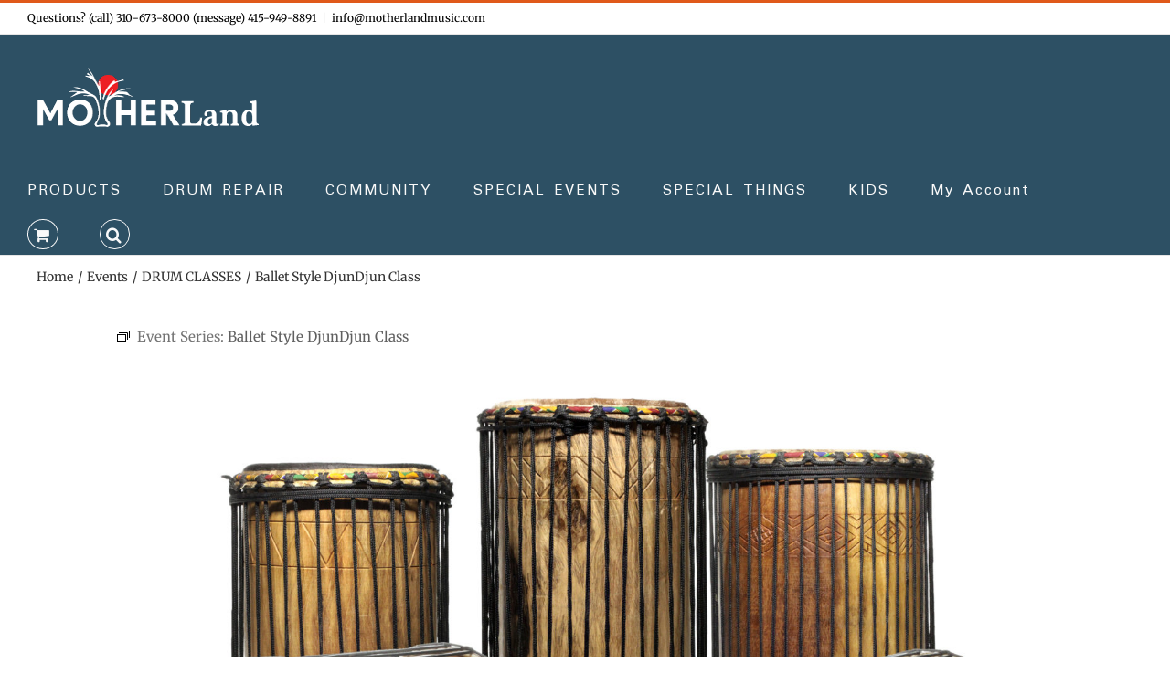

--- FILE ---
content_type: text/html; charset=utf-8
request_url: https://www.google.com/recaptcha/api2/anchor?ar=1&k=6LcogIgUAAAAAPPE2ehL6--m2Clvd3XrGewSX5US&co=aHR0cHM6Ly9tb3RoZXJsYW5kbXVzaWMuY29tOjQ0Mw..&hl=en&v=TkacYOdEJbdB_JjX802TMer9&size=invisible&anchor-ms=20000&execute-ms=15000&cb=utew7rl7ynfb
body_size: 45839
content:
<!DOCTYPE HTML><html dir="ltr" lang="en"><head><meta http-equiv="Content-Type" content="text/html; charset=UTF-8">
<meta http-equiv="X-UA-Compatible" content="IE=edge">
<title>reCAPTCHA</title>
<style type="text/css">
/* cyrillic-ext */
@font-face {
  font-family: 'Roboto';
  font-style: normal;
  font-weight: 400;
  src: url(//fonts.gstatic.com/s/roboto/v18/KFOmCnqEu92Fr1Mu72xKKTU1Kvnz.woff2) format('woff2');
  unicode-range: U+0460-052F, U+1C80-1C8A, U+20B4, U+2DE0-2DFF, U+A640-A69F, U+FE2E-FE2F;
}
/* cyrillic */
@font-face {
  font-family: 'Roboto';
  font-style: normal;
  font-weight: 400;
  src: url(//fonts.gstatic.com/s/roboto/v18/KFOmCnqEu92Fr1Mu5mxKKTU1Kvnz.woff2) format('woff2');
  unicode-range: U+0301, U+0400-045F, U+0490-0491, U+04B0-04B1, U+2116;
}
/* greek-ext */
@font-face {
  font-family: 'Roboto';
  font-style: normal;
  font-weight: 400;
  src: url(//fonts.gstatic.com/s/roboto/v18/KFOmCnqEu92Fr1Mu7mxKKTU1Kvnz.woff2) format('woff2');
  unicode-range: U+1F00-1FFF;
}
/* greek */
@font-face {
  font-family: 'Roboto';
  font-style: normal;
  font-weight: 400;
  src: url(//fonts.gstatic.com/s/roboto/v18/KFOmCnqEu92Fr1Mu4WxKKTU1Kvnz.woff2) format('woff2');
  unicode-range: U+0370-0377, U+037A-037F, U+0384-038A, U+038C, U+038E-03A1, U+03A3-03FF;
}
/* vietnamese */
@font-face {
  font-family: 'Roboto';
  font-style: normal;
  font-weight: 400;
  src: url(//fonts.gstatic.com/s/roboto/v18/KFOmCnqEu92Fr1Mu7WxKKTU1Kvnz.woff2) format('woff2');
  unicode-range: U+0102-0103, U+0110-0111, U+0128-0129, U+0168-0169, U+01A0-01A1, U+01AF-01B0, U+0300-0301, U+0303-0304, U+0308-0309, U+0323, U+0329, U+1EA0-1EF9, U+20AB;
}
/* latin-ext */
@font-face {
  font-family: 'Roboto';
  font-style: normal;
  font-weight: 400;
  src: url(//fonts.gstatic.com/s/roboto/v18/KFOmCnqEu92Fr1Mu7GxKKTU1Kvnz.woff2) format('woff2');
  unicode-range: U+0100-02BA, U+02BD-02C5, U+02C7-02CC, U+02CE-02D7, U+02DD-02FF, U+0304, U+0308, U+0329, U+1D00-1DBF, U+1E00-1E9F, U+1EF2-1EFF, U+2020, U+20A0-20AB, U+20AD-20C0, U+2113, U+2C60-2C7F, U+A720-A7FF;
}
/* latin */
@font-face {
  font-family: 'Roboto';
  font-style: normal;
  font-weight: 400;
  src: url(//fonts.gstatic.com/s/roboto/v18/KFOmCnqEu92Fr1Mu4mxKKTU1Kg.woff2) format('woff2');
  unicode-range: U+0000-00FF, U+0131, U+0152-0153, U+02BB-02BC, U+02C6, U+02DA, U+02DC, U+0304, U+0308, U+0329, U+2000-206F, U+20AC, U+2122, U+2191, U+2193, U+2212, U+2215, U+FEFF, U+FFFD;
}
/* cyrillic-ext */
@font-face {
  font-family: 'Roboto';
  font-style: normal;
  font-weight: 500;
  src: url(//fonts.gstatic.com/s/roboto/v18/KFOlCnqEu92Fr1MmEU9fCRc4AMP6lbBP.woff2) format('woff2');
  unicode-range: U+0460-052F, U+1C80-1C8A, U+20B4, U+2DE0-2DFF, U+A640-A69F, U+FE2E-FE2F;
}
/* cyrillic */
@font-face {
  font-family: 'Roboto';
  font-style: normal;
  font-weight: 500;
  src: url(//fonts.gstatic.com/s/roboto/v18/KFOlCnqEu92Fr1MmEU9fABc4AMP6lbBP.woff2) format('woff2');
  unicode-range: U+0301, U+0400-045F, U+0490-0491, U+04B0-04B1, U+2116;
}
/* greek-ext */
@font-face {
  font-family: 'Roboto';
  font-style: normal;
  font-weight: 500;
  src: url(//fonts.gstatic.com/s/roboto/v18/KFOlCnqEu92Fr1MmEU9fCBc4AMP6lbBP.woff2) format('woff2');
  unicode-range: U+1F00-1FFF;
}
/* greek */
@font-face {
  font-family: 'Roboto';
  font-style: normal;
  font-weight: 500;
  src: url(//fonts.gstatic.com/s/roboto/v18/KFOlCnqEu92Fr1MmEU9fBxc4AMP6lbBP.woff2) format('woff2');
  unicode-range: U+0370-0377, U+037A-037F, U+0384-038A, U+038C, U+038E-03A1, U+03A3-03FF;
}
/* vietnamese */
@font-face {
  font-family: 'Roboto';
  font-style: normal;
  font-weight: 500;
  src: url(//fonts.gstatic.com/s/roboto/v18/KFOlCnqEu92Fr1MmEU9fCxc4AMP6lbBP.woff2) format('woff2');
  unicode-range: U+0102-0103, U+0110-0111, U+0128-0129, U+0168-0169, U+01A0-01A1, U+01AF-01B0, U+0300-0301, U+0303-0304, U+0308-0309, U+0323, U+0329, U+1EA0-1EF9, U+20AB;
}
/* latin-ext */
@font-face {
  font-family: 'Roboto';
  font-style: normal;
  font-weight: 500;
  src: url(//fonts.gstatic.com/s/roboto/v18/KFOlCnqEu92Fr1MmEU9fChc4AMP6lbBP.woff2) format('woff2');
  unicode-range: U+0100-02BA, U+02BD-02C5, U+02C7-02CC, U+02CE-02D7, U+02DD-02FF, U+0304, U+0308, U+0329, U+1D00-1DBF, U+1E00-1E9F, U+1EF2-1EFF, U+2020, U+20A0-20AB, U+20AD-20C0, U+2113, U+2C60-2C7F, U+A720-A7FF;
}
/* latin */
@font-face {
  font-family: 'Roboto';
  font-style: normal;
  font-weight: 500;
  src: url(//fonts.gstatic.com/s/roboto/v18/KFOlCnqEu92Fr1MmEU9fBBc4AMP6lQ.woff2) format('woff2');
  unicode-range: U+0000-00FF, U+0131, U+0152-0153, U+02BB-02BC, U+02C6, U+02DA, U+02DC, U+0304, U+0308, U+0329, U+2000-206F, U+20AC, U+2122, U+2191, U+2193, U+2212, U+2215, U+FEFF, U+FFFD;
}
/* cyrillic-ext */
@font-face {
  font-family: 'Roboto';
  font-style: normal;
  font-weight: 900;
  src: url(//fonts.gstatic.com/s/roboto/v18/KFOlCnqEu92Fr1MmYUtfCRc4AMP6lbBP.woff2) format('woff2');
  unicode-range: U+0460-052F, U+1C80-1C8A, U+20B4, U+2DE0-2DFF, U+A640-A69F, U+FE2E-FE2F;
}
/* cyrillic */
@font-face {
  font-family: 'Roboto';
  font-style: normal;
  font-weight: 900;
  src: url(//fonts.gstatic.com/s/roboto/v18/KFOlCnqEu92Fr1MmYUtfABc4AMP6lbBP.woff2) format('woff2');
  unicode-range: U+0301, U+0400-045F, U+0490-0491, U+04B0-04B1, U+2116;
}
/* greek-ext */
@font-face {
  font-family: 'Roboto';
  font-style: normal;
  font-weight: 900;
  src: url(//fonts.gstatic.com/s/roboto/v18/KFOlCnqEu92Fr1MmYUtfCBc4AMP6lbBP.woff2) format('woff2');
  unicode-range: U+1F00-1FFF;
}
/* greek */
@font-face {
  font-family: 'Roboto';
  font-style: normal;
  font-weight: 900;
  src: url(//fonts.gstatic.com/s/roboto/v18/KFOlCnqEu92Fr1MmYUtfBxc4AMP6lbBP.woff2) format('woff2');
  unicode-range: U+0370-0377, U+037A-037F, U+0384-038A, U+038C, U+038E-03A1, U+03A3-03FF;
}
/* vietnamese */
@font-face {
  font-family: 'Roboto';
  font-style: normal;
  font-weight: 900;
  src: url(//fonts.gstatic.com/s/roboto/v18/KFOlCnqEu92Fr1MmYUtfCxc4AMP6lbBP.woff2) format('woff2');
  unicode-range: U+0102-0103, U+0110-0111, U+0128-0129, U+0168-0169, U+01A0-01A1, U+01AF-01B0, U+0300-0301, U+0303-0304, U+0308-0309, U+0323, U+0329, U+1EA0-1EF9, U+20AB;
}
/* latin-ext */
@font-face {
  font-family: 'Roboto';
  font-style: normal;
  font-weight: 900;
  src: url(//fonts.gstatic.com/s/roboto/v18/KFOlCnqEu92Fr1MmYUtfChc4AMP6lbBP.woff2) format('woff2');
  unicode-range: U+0100-02BA, U+02BD-02C5, U+02C7-02CC, U+02CE-02D7, U+02DD-02FF, U+0304, U+0308, U+0329, U+1D00-1DBF, U+1E00-1E9F, U+1EF2-1EFF, U+2020, U+20A0-20AB, U+20AD-20C0, U+2113, U+2C60-2C7F, U+A720-A7FF;
}
/* latin */
@font-face {
  font-family: 'Roboto';
  font-style: normal;
  font-weight: 900;
  src: url(//fonts.gstatic.com/s/roboto/v18/KFOlCnqEu92Fr1MmYUtfBBc4AMP6lQ.woff2) format('woff2');
  unicode-range: U+0000-00FF, U+0131, U+0152-0153, U+02BB-02BC, U+02C6, U+02DA, U+02DC, U+0304, U+0308, U+0329, U+2000-206F, U+20AC, U+2122, U+2191, U+2193, U+2212, U+2215, U+FEFF, U+FFFD;
}

</style>
<link rel="stylesheet" type="text/css" href="https://www.gstatic.com/recaptcha/releases/TkacYOdEJbdB_JjX802TMer9/styles__ltr.css">
<script nonce="I5bdnzviw8DZB40CX1Jb8w" type="text/javascript">window['__recaptcha_api'] = 'https://www.google.com/recaptcha/api2/';</script>
<script type="text/javascript" src="https://www.gstatic.com/recaptcha/releases/TkacYOdEJbdB_JjX802TMer9/recaptcha__en.js" nonce="I5bdnzviw8DZB40CX1Jb8w">
      
    </script></head>
<body><div id="rc-anchor-alert" class="rc-anchor-alert"></div>
<input type="hidden" id="recaptcha-token" value="[base64]">
<script type="text/javascript" nonce="I5bdnzviw8DZB40CX1Jb8w">
      recaptcha.anchor.Main.init("[\x22ainput\x22,[\x22bgdata\x22,\x22\x22,\[base64]/[base64]/[base64]/[base64]/ODU6NzksKFIuUF89RixSKSksUi51KSksUi5TKS5wdXNoKFtQZyx0LFg/[base64]/[base64]/[base64]/[base64]/bmV3IE5bd10oUFswXSk6Vz09Mj9uZXcgTlt3XShQWzBdLFBbMV0pOlc9PTM/bmV3IE5bd10oUFswXSxQWzFdLFBbMl0pOlc9PTQ/[base64]/[base64]/[base64]/[base64]/[base64]/[base64]\\u003d\\u003d\x22,\[base64]\\u003d\\u003d\x22,\x22woxew5haw5RGw7LDsMK4fMKUcMKewrdHfi1eS8O2cnIowqMIDlAJwqM9wrJkbwcABTl7wqXDth3DgWjDq8O8wqIgw4nCvjTDmsOtQFHDpU5xwobCvjVoWy3DiwNjw7jDtmQGwpfCtcOIw7HDow/ChCLCm3R9TAQ4w7DCgSYTwr/Cj8O/[base64]/[base64]/[base64]/[base64]/Cp8O5wq4FOsK5cynCnsKlwpnDuXhFL8KAIifDvGbCtcOPHHsww6BqDcO7wrPCvGN7K3B1wp3CmDHDj8KHw6/CkyfCkcO7ACvDpHIcw6tUw4LCr1DDpsO7wrjCmMKcU0I5A8OuUG0+w67DtcO9aysTw7wZwrnCs8Kfa1Q1G8OGwrMBOsKPGicxw4zDt8OvwoBjQsOjfcKRwoYdw60NXMOWw5s/w7vCmMOiFEXCisK9w4pewo5/w4fCnMKuNF99J8ONDcKTOWvDqz/Dl8KkwqQgwp97wpLCsnA6YEbClcK0wqrDt8KEw7vCoQIiBEg4w4s3w6LChENvA0DClWfDs8O4w77Djj7Cr8OXUEvCusKYaCrDocO4w48qVsO1wqHCt2XDh8OTCsKTdMOzwpPDp1jCkMKha8O7w57DvSV1w4h5XMOUwo/Dr3I8woc6wrjCth7DmBQ8w7bCvkHDpywnPMKMZzbCiXtFC8KxCyo2I8K4OsK1ZCzCvyPDp8OTe3JawqZ4w6EyF8KQw4LChsKmEVzCoMObw44ywq8VwrxTcy/CgcOFwo0iwr/DjAvChQTDrsOrJsKXCxVUaQRlw7TDkTkZw7jDmMKUwq/DuDxlB2rCgMKpXMKDwpBvc1wrdcOnKsOTCA1wUk/[base64]/w6XDpcKPSsKow6HCrMORZsOJa8K1J8OfwrwIWsOlasKULcOVMyXCikDCuV7CiMKHFjHCnsKTQwDDncOLHMKRV8K2GsOmwrTDozXDpsOOwqwaCsO/RcO5F2ImIMOkwpvCkMKQw6cFwqHDszvDnMOpbi7DucKYYFNuwqbCncKIwqg8wpnCgzzCrMONw7lKwrXDrsK4LcKzwog/dGIACjfDpsKLGMKGwrjCkivCnsKkw7HDoMKbwojDmnYiAgPDj1TCoHFbAk5ew7EdTsKwSmdUw7LDvifDrV/ChMKlJMKjwqMyfcOwwovDukTDlDVEw5TCocK9KF0zw4/DsXtrIcKZUnbDgsOJOsOAwpk0w5MJwoYBw4fDlznCpcKdw4s9w7bCocK+w5VyUTfCgyrCgcOPw5lHw5XCgWTCl8O5w5bCuT51V8KRwoZbwq8Tw7xIUFPCv1dtfX/ClsOZwqDCqkUWwrxGw7olwq3CmMObd8KWIFPDoMOzw5TDv8OoOcKMR17DkTRgQ8KyC1ZEw4XDsHDDgsOZwpxGAxoKw6Qnw7bCmMO4wp/DkcKLw6otfcOtw5dmw5TCt8OOAsO7wrc7ZgnCsRLCncOPwprDjRdQwppJX8OiwqvDqsKCf8O6w6Bcw6PCjHMENSIrAF4IEHLCkMOtwphef0PDucOmEA7Ctn9gwpfDqsK4wpHDo8K8TjRsBCRQCX09RnTDnMOwDgQjwovDtzbDmMOPP0V/w40nwpt5wpvCh8Kzw7VySWF6IsOyZi0bw7MLUcKWCCHCmsORw7lbwr7DkMOPZcKWwqbCgXTCgFlJwpLDhsObw63DvnLDu8OZwqfCj8O2JcKdMsKaQcKPwrPDlsO/JMKlw5zCrcOrwrl6bwnDrFXDnk9Dw49BNMOnwphlNcOiw6EBfsK5M8OCwokqw49KY1jCusKaShDDtijCgjLCoMKeF8Owwps/worDgR9qPQ4qw5MZwoYudsKyX0nDrTppemzDksKWwoVnbsKWaMK4wrskTsO5wqxvFX9Bwp/[base64]/[base64]/DksKaw6Erw47DlXvDqMOMIBUiZDQRw6c+eMK/w6jDuho4w7LChw4MZBPDpMO/wq7CgMOawoYowoPDqwVyw5vCgsOsFMKnwoApwrjDrhzDpMOUGg5tFMKlwqITbk8Vw44kHXAEHMOCH8O0w7nDs8OECVYfADM7AsK2w5lmwoB9OnHCswAqw4vDnXEKw7g7w7DCgwYwJXnCisO8w79APcOYwovDjDLDqMO+wrPDhMOTbcO/wqvChloywqBqc8K0w6jDp8OxGVkkw6zDh1/Cv8OVATXDvMO2wrbDlMOswoLDrzvClMK2w6rCg0AAIA4iUT4rKsOyJ1UwRAc7AADCuHfDrnlzw5XDo1U0IsOew7kGwrLCjznDmkvDicKTwq8hBXs2DsO0ExrDhMOxJADDgcO5w6lSwpYIEcO3w7JIA8OqLAoiX8OUwrXDmTIiw5vChRTCp0/Ct3HDpMOJwpFmw7LCnyvDpCRow4AOwqDDhMOMwocPdlTDuMKYWyZ1QVFjwqpyEXDCocO+fsKfBn1kw519wqIoYMOKU8OVw6HCkMOfw63Ds30pe8KiMUDCtlxPOTMPwqhOYWJVSMKSEDp3YWUTdV1DFRwtMcKoBwdGw7DCvA/[base64]/CrcKQwocfwoPCosK3w51tEA9HwqzCocOlw4vDucKBwro7QMKIw4vDl8KFTMO3C8OmDRdzOcOAw5PCgh1dwr3CuEFuw4Vmw6/CsGQRbcOaNMKIUcKUQcOZw55YAsO2GHLDqsOMDMOgw5E5fB7DjcKgw4HCvyzDv0BXRDFpRHcEwrPCvFnCqAjCqcO1a0DCsw/[base64]/[base64]/[base64]/[base64]/DtwzCtlrCiRnDssKKwqFTOsOhPMKQw6Rswr7DnRPDpMK8woXDrcOcNcKaUsOCHDA0wqfChRTChDfDp1llw6d/w6zDjMO/[base64]/[base64]/CvyFvKwNofzwqwoDChMORwq/[base64]/DkwUtwpnDkMO9eMKeH8KCw5vDp8K7w4NeBcO1LMKFPlDDtBvDimluEGHCjMOZwoQqUzJ5w7vDiEc3WwjCh1cRG8KedHgDw5XCpj/Cm2R6w7lmwqoNBS/[base64]/CphgEwrnCq8OVw44AwrI2DH3DtcKVLsOjwrgHKsKBw69uQxfCuMOvR8Ora8OHXTHDgHbCujrCskfCkMKDWcK6McOnH1TDnj/[base64]/[base64]/Dux3CrCcMw6NywpjDjsKswogzTsKEw4Auw7BHLzsKw49ZB30Fw7DDkQHDgsOfB8OYGcOMOG00RDhawo7DlMOLwot9DcOUwqZiw6ktw6DDv8OqEgYyC17CocOtw6fCo3rDpsORSMK7KMOFXB3CtMKXP8O0AMKZaVrDkB4hWQPCnsOAb8O+w4jDpsKQdcKWwpQOw7c+wp/[base64]/aMOqA8OkFMOKHcORwqzCvENLwrR8ccKVenYBJcKWwoPDlDTCvAZLw43CpVPCtMKGw5zDqg/CuMOZwoHDqcOrX8OcCh/Cs8OGN8OvChxSBUlbWD7CuUhrw4HCuXDDgmnCr8OvFcOwbkofdnvDkMKQwot/Cz3Cj8ONwqPDhMKFwp4CMcOxwrdNUcK8HsKCRcKlw6TDpsOtHSvCoWBwC3REwp96bsKQUQx3QsO6wr7CtcORwrJRMMOzw4nDqiZ6wp3DnsOkwrnDlMKtwpIpw5nDk0TCsBvDoMK/w7XCuMO2wo3DsMKKwqTCtcOCXHgxR8KUw7tHwrI/dGrCj2TCn8Kxwr/DvcOjFcK0wqbChcOfJUwgTQ0jc8K/[base64]/DhEcRPsKJOcK4IcKmCnLDkE1Lw6vCjcOSFm7Ch082OsOFJcKZwq0zSn7DoiNXwqjCnxp4woLDlB4lDsKnRsO4QyHClcOvw7vCtATDgS4ZP8OjwoDDusOjSWvCgsOPJMKCw7V/XAHDrmUcwpPDilUIwpFLwpFrw7zClcOiwrTDrlI6worDnR0lI8KRGiEyX8OVJ2U4wolBw6llKTXCjXHCs8OCw6dBw7nDrsObw69iw49qwq9Bw7/CtsKLdsKmBh1fFizCjsK6wqorwq/Cj8K4wqgnSTpKU3gDw4ZJCcOfw7ErUMKrailRwoXCtsOiw53DkUFhwoM8wp/CjjLDizZ6NsKOw6bDj8K6wp5aHCDDsgPDsMKVw4dswokdw4Urwp0wwrc9ZQLCmRdaPBcDNcKKblDDvsOKPWDCj2wXOFsow6JcwpHCsQUHw68CGxDDqDJNwrfCnjN4w7jCihLDuzRbJsOhw6jCoUg1wp/DnElvw69CA8KxQ8KOR8K6KsOdJcKJADhCw6F5w47DtSsfDwZHwrLCmsKnFg4Hw63Dk2EFwrpow4LCgXPCtiPCrh/[base64]/[base64]/wqvDgcOuS207HhzDh8Obw6XDkWDCtcKdDsKLMUfDkMKHDArClBJJfw1GRcKqwrXDrsOywoPDuGlBNsKTGQ3Cp0kyw5ZIw7/Cr8ONKANhZ8KNYMOpKg7Dow7CvsOufksvVV8fw5fDjHjDqWnCiRHDu8OlHcKSC8Kcwo/CrsO3DX0ywp3CicOXDC10w5bDk8Ovwo/DhcOVZMKifl1Yw7wAwrI4worDkcOewowTAXXCtMKQw5F7ZjEvwrImKsKrUAnCim9mUWoqw6RmWMOuGcKQw6sow4hRDsKvRyB1wqt3wrHDlsK9QE8iw5fClMKQwrfDv8OXNUTDmW0ww5DDsBoBacOmMlIAd0LDjhfCrwBpw4svMlhuwod8SsOMCTxqw4TCoRfDuMK/w4VrwovDqMO+wr/CsDxGLsKwwobCnsKrYcK/RQnCjQ3DoUHDucOAbcKXw6QCwrPDjREMwpdgwqXCtG4qw53Dq2XDjMO5wo/[base64]/CilPDrW7DqSghLyAhYcKnNsK0w4cRITXCiMKww4jCgMKUCkjDpCrCjcOyPMO5JwDCq8KJw68tw4cVwoXDm0IJwprCjgPDrMOxwq5OXkQnw6QAw6HDlMODZ2XDkx3Cl8KZV8OuaXZswoXDthLCuwwkBcKnw7xKV8OaZVJjw50rf8OjZMK/UMOxMGZgwq8Twq3DhMOYwrvDssOjwqxOwrjDrMKQRcOsZ8OLGHjCvGDCkz3ClW8rwoXDj8OSw60awrbCp8KhEsOlwoBLw6/DjcKJw4jDmMKHwrrDpHXCkDbDr3pFKsK/IcOUb1VewoNUwppHwozDpcKeKlrDsEtCGsKVSjvDokM+CMOtw5rCs8OvwrbDj8O/AULDtMKdw6Mtw6bDqnTCthoMwrvDrFE7woTCocOkHsKxwr7DjsKAJTQiw4DDnXFiL8O4wqBRWsOUw7c2Y11JO8OzCsK6a3rDmgguw5pnw4HDuMKkw7ICRcOYw5zCjsODwpnDpHDDvUB/wpvCiMKcwp7DhsOCQsKmwo0jCmpOdcKAw47CsiQ3OD3Cj8OBb0BvwpXDqzZgwqRRScKgbMK0ZsOHEREHNsO6w7fCsFQYwq05GMKawpE7WWvClsOwwqbCrsOBYsOAcgzDgShVwrY7w4l+JhPChcKmIsOGw5kgZcOmcmjCqMO/wqDCljUkw7pUcMK8wpx8Q8KdQVFfw50GwpzCrcOYwpM+wrkzw4soW3TCu8OKwqXCt8O3wowDCMOnw7TDvFMpwq3DlMODwoDDvlQ/JcKCw4kMIxl9EsOAw6fDssKDwrYEamhvwo85wpbCgA/CrzRSW8Kww4bClQnCmsKVSMO4ScOtwpNqwp5PGTMuw6TCmmfClMOdMMOJw41fw4RVOcOIwrhywpjDvjpCHDMgYDllw6N/QMKww6k6wqzDi8Kpw7MXw4DCoXzCscKMwp3DhxTDmTYbw5dzMXfDjX5Ew7XDik7CgB3ClMO8wofCisONF8OHwqpLwpxvVVVDH3hUw6xvw5vDuGHClsO/wqTCtsKbwqDDtsKXKAt+FmEqEVckG3vDhsOSwowTw5sIOMKxY8OZw5HCjMO/HsOdwoDCgWwsIsOLDyvCrX05w7LDvT7CnV8fdMKtw5Ugw7nCjU1DEULDqsKGw6pGPsKcw5DCosOFVsOQw6cOYyjCm3DDqyQ2w4TCgFNvT8KjBSPCqyt8wqNbTcK9JMO2EsKPXkIjwpotwpFfw4Yhw7xBw4PDlCkjWysjJMK5wq1/HsKmw4PDksOYN8Oew7/[base64]/DtXbCqjJocsONB8OewonDisO1wrVIwrtDfEZZNsOew4wYFMOlXQrChMKgQ3XDmC46RE12EH/[base64]/CjcO7w4bDhsKqw4YIacKyScK3w7XCrgvCqMOqwrRnGSM1XgzCnMKYSkgJL8KFeGjCiMOFwr7CqAI1w4rCnGjClHvDhxFlfsOTwrDCnm0qwpLCtxAfw4HCrGDChcOXBk0Twr/[base64]/Dp13CpwJDLUPCq8KCG8OgREfDtl7DmzIpw6zCn29mMMKVw4NjVW7Dm8O1wobDlcOFw6DCrMOvSsOeFcK2aMOmcMOuw6padcK0WDEFwrrDkXTDr8KfdMOVw6wzf8O1XcK6w7hxw5sBwq/Cr8K/WybDgxjCnw0IwrHCtw/CsMOnWMKYwrYTM8OoByxFw445UsO5IBAzQkF6wpPCsMKZw6fDmyIRWsKewrNWPlbDkREQWsKee8K4wo5NwpFRwrJJwpbDn8K9MsObacK+woDDo0/DtlAawrHDu8KYAcONFcKle8O4EsOvMsKfGcO/ZyUBBMOvClhzDGxsw7BCL8KGw4/CscORw4HCrhHDtW/DtsOlR8KuW1lSwokQNTpaO8Kow4xSBsOtw7fCrsKmEncmV8KywpbCp1BXwqDChxvClygiw41yFyFtw5DDu3RKRknCmwlHw47CgyvCi3Mtw7NrFcOMwpnDph7DicKww7wGwq/[base64]/ChRjDomEpwpcQwrF/wrVsw4PDrsObw7rDvcKdSAbDhQ4AUyJ/NBILwrobwolrwrkEw45YKjDCu1rCscKzwotNw6NSwpTChmI8wpXCsAnDmsOJw6bCnArDtzbCp8OAGGFiLcOMw7d2wrXCusKjwqcwwrZIwpEvQ8OnwojDvsKOMVTCjsOswpUfwp/DinQsw7fDkcKmCFg+QlfCmGBWcMOCCFLDgsKSw7/ChzPCgcKLw73Dk8Ovw4EhZsKMNMKTJ8Ojw7nDsVpRw4dBwrnCsDoOFsOcNMKBJz3CrwUSOcKCwpTDhcO7Dw4VI17DtXjCo3vCtEE5MMOcHMO6QHHChXrDp3zDoHzDkcOPZsOfwqjCu8Oywqp1YSPDkcODUcOmwqvCu8K8NMO4FhtbPl/CrMOKEMO1J2sPw69hw5/[base64]/[base64]/TTHCpkXCoMKzw5o1S8K4w6/DmXLCu8K/[base64]/CkHhqw6DCklJ7wr/Dmx0Kwpd5C2/CgFTClcOHwqnCjcKwwrRbw7/CusKYTXnDt8KTXMKVwr9XwpMTw6nCvxtZwr4hwobDlRRKwqrDmMOXwrljZhvDrTotwozClQPDsSbCssO3PMKHa8K7wr/[base64]/CrsO9Rw3DmsOPdg96EcKUQcOwwrvDnQbDnsKtw6vDm8Oxwo3CqV9rLzMCwqxmWGnDpcOHw6oIw4gnw7IJwrbDq8K+dwoLw5tZw6jCgWfDgsOmEMOnOsO7wqHDnsKhblowwoIfQnsOA8KKw7vCjwvDk8KcwokLf8KQIw0Rw5fDvnjDhD/Cu2XCkcO3wotsV8K7wqXCtcKybcOWwqZfw7HCrEXDkMOdX8Klwr0rwp17dUYpwpzCicO9HhEcwrNPw6PDuidLw7J5DXsvwq07w5fDksKBMRkMbTbDm8O/wqBHWsKkwqzDrcOURsOgJsOtJsOrNBbCu8Oowo3DicO9dA9RcQzDjkhQw5DCoCLDr8KkA8OSLsOwDWJVI8Kbwp7DisO+w4xTLsOHZMKGesOiJsKUwo9YwoYWw7fDlUdPwqrCk3Vdw67DtRMww5/CkXZjKSZCP8KOwqIbNsKyD8ORRMOgHsOgTGcEwopELk7DmMOnwqjCkmbClQxNw6UEPcKkBcOPw7PDnlVpZcOOw6jCtDdJw7XCqcOww6Vmw4fCkMOCOxXCssKWYjkywqnCn8K7w4piw4gKw67ClV1zw5nCg1Y8w6/DoMOpEcK4w50bZsKHw6pVw6J1woTDi8OSw60xEcO1w5XDg8Kxw4RWw6HCo8Ozw5LDv0/CvgURLTrDjWpYewtMKsOTf8Obw5Qwwpx/[base64]/[base64]/CgsKdXCrCgMK9Y8OaA8OCwqvCiifClg1DZivCo0sFw4zCrCRSZcKoEMKodX7DokLCjG4iS8OiQ8OTwpPCnlYcw5vCqcOlw6x/OV/DljkzLSDDsDwCwqDDhmnCnmLCugNUwqYKw7PCtl9IZ1EzdsKrJGQGQcONwrMtwpM+w483wrwEUxrDhEFpJcOeecKqw57Cs8KMw6TCkFAwc8OLw7gkfMOfC0ode1c2wqs1wrhawr/[base64]/CkB99AcKnCQjDhWzCt8OFUjB3wqprRjvCqV9VwqHCvADChEFGw5V6w7jDt3IWCcO8f8Otwosqw5gZwo0ywpPCj8KOwq/CuxvDssOqZivDncOLGMKJORDDqTMXw4hcJcOfwr3ChsOTw7c4wqFWwr5KcDTDjTvCryMlwpLDiMOPZMK/PkkLw40Twr3ChcOrwrfDm8KOwr/DgsKSw4Upw5NnEXYvwoAgeMKXw7HDtA84AT0VMcOmwq3DnsKZEXXDrWXDiiduPMKtw5fDkMKKwr/CpkY6wqjCg8ODecObwo8EFAnCtMK7STlEwq7CtA/Cu2UKwrNlG2hAS2fChT3CtMKkICXDjcKIwpMgP8OGw6TDucORw4fDhMKZwobCjUrCswLDuMOAUHHCq8OJfBLDvcOzw6TDtD7DjMOQLn7Ch8K/RsKywrLCojPCkQh5w70uLUDCuMKYC8KGTsKsesO/[base64]/[base64]/CisO9aU/Co8KeSsK8X1PDthkwb8Kaw5/[base64]/CssODOSpsRhTCusOTw7nDkcO4wpbChcODwp59eG3DvMOZVsO1w4PCjHNjXMKrw6ZkA1/Cp8O0wrbDhyDCosKpMzbDsAfCqmhyRsOLB17DscOaw64RwqLDoWoCIVZgBcOBwpU/V8KMw41DC3vDpMK8dW3DiMODw5FIw5XDmMO3w4JSZAovw6jCvT5pw4hvQD0Sw6rDg8Kgw4fDgMKswqACwrzCmxkcwr3Cl8KpF8OvwqdBacOYMzrCpGHCpcKfw6PCpCdQZMOzw7kLE2oZLUjCtMO/YHTDsMKswp4Kw6ESdXnDlTo0wr/Dq8KPw7PCssKkw79gW3klM0MmYgfCuMOvX119w5fDgCLChGUYwpYQwrkfwrDDvsOrwoEQw4rCg8KbwoDDqxXCjRfDqioLwodROinCnsOzw5PCsMK5w47ChsK7XcK4dMOUw4fCkhvCnMKdwpsTwr/DnWoOw7/DhMKmQDAEwpnDuTfDtQfDhMOOwrHCkT03wrFew6XCmcKMFsOJNsOzYCNODwoKL8K/wpIQwqgaZU1pd8OHI2MgGRzDvxtTT8OOAB4kIMKGF2jDm17DmWd/w6pHw5PCq8ONwq1CwrXDoRBJMB1fw4zCm8OOwrPCjnvDpRnCjcOgwolNw4jCsCJtw7vCpCPDq8O5w4TDm0BfwoInw6Qkw67Dsg/Cr2PCiHDDgsKyBg3DgsKgwoXDtHspwqsgOsKMwp1RJ8K/d8OQw6PCmMKyKzLDscK+w5tNw5Nnw5rCiA5OfGHDh8Olw7TCn0pkSsOLwq3CmMKVeW7DpcOMw6RKcMOVw4AxGMKcw7sSIsKdeR7ChMKyAMKDRUjDryFEw70tB1/[base64]/wosBSsK4woXDjMKPwoPCvcK/wp1/ABvDvyRFdsO1wq3CnMKHw6/[base64]/CoMKiGmnDpB3DqsK4wrHCkR5Kw67Cm8K1NcKRZcOZwrPDtF5fwojCuwLDvcONwoLDj8KBCsKgYjETw5jChlVywoUxwol3NihgVGTDgsOBw7pObxB+w6DCgTHDimPDrQo+bUBqMlNTwqQxwpTCrMKNwpzDjMOpW8ONwoQ+wqsvw6I6wofCkcKaw4/DsMKGbcKOZBtmDXJVDMKGwphbwqA3w4l+w6PCvSQbP0dyNsKtOcKHbALCqsOodk5Awq/CjsKUwpzCjEvChm/CusO1w4jCmMKxw5dsw47CjsOQwonDrCt1b8KwwpHDs8K7w5ctZsO3woPDisO1wqYYI8K4NiPCr1QcwqLCgMOcIRnDnC1Ew7pMejhJUmbChMO/[base64]/Dh8KRcC3DvAJWXygFWMO3w7B5wpLDoQfDs8K2LMKCW8KtTAtkwppZKn54UyIJwoEVwqHDm8OkKMOZwoDDkn7DkMOvcMOqw5dDw7EBwpMYXHpgbRbDvzFMQMKBwplpQg7Dp8O8ehlmw7BGT8OITMOcZzZ6w7Y/NsOUw5fCmMKbVxLCjsOBAXU+w4oIZCNafsKzwqzCoGgnCsOIwrLCnMOHwrrDtCnDj8O9w4PDqMOrecOmwp/[base64]/[base64]/[base64]/[base64]/esOxw5HDucOXw7hnb2sWSEwuZTAsw7HDv8Oxwp/DkHQBdAAfwo7CsgJEbMO4WmplG8OKGWoZbgLCv8O6woQVO1jDkkjDqiDCvsOYVsKww6VRRcOVw43Dt2DCkRDCniDDpcKiMUQ6wr94wo7CplzDuDoYw5NzAQIYUcKJA8O7w5DCvMOFfWLDkMK2dsOCwpQOa8OTw7Q2w7/DkBcZXMKadhMddMOxwoo4w4DCpSHDlXh3Jz7Du8K9woFAwqXCvkDCh8KAwrtSw6x8fDHCsg5FwqXCjMOaMcKCw7lXw6NxYcOVUm4yw6/CnA7Co8Oew7wzcmQEf2PCnEDCugozw63DmgHCrcO5WEXCpcKgUXjCrcKFCnxrw5jDv8OPwpPDjsKnAl8CVMOZw6NQMXRzwrc4esKOX8K4w75afsKuIj0CXcO1GMKTw4DCmMO/[base64]/DsKVYcO8w5smw6UWwoDChn96LsOlwqgtcMOww7bCnMOOOsO1WVLCgMKINC7CvsOpBcOIw6LDiVrCjcKQw5/ClUzClSnCjW3DhQ8zwqoAw5AbZcOfwrBuQ0plwp/DlTTDscKSOsKBHXjDuMKAw7TCuUQiwqQsWcOKw70uw4R+IMKsf8KiwpRMEHMvEMOkw7McZ8KNw4HCvcO0NsKYH8OmwpDCkDV3JxRZwphoFn7ChHvDhnYJwovDhX4Jc8O/[base64]/Cr0VywoMdV1PCgkvDrSXDjsK4w6rCmi1vMcOSwo7DiMOyMl0fDnlhwo0ZfMOwwpvDn0J/wo9wcBcQwqZvw7/ChDMoZyhbw5JOL8O6AMK9w5nDsMKtw7snw6vCogvDkcOCwrkiPMKJw7l8w4deGFwKw7cqQcOwHhLDtcK+NcOcUcOrEMOgBcKtUQjDu8OyS8Otw7o1YSgpwpLCvR/DuT7DicORFyDDvmYuwqB+GsKcwrgOw5kaS8K4N8OoKwMGORIKw4U1w4TDjTPDgUIqw7bCm8OJZVs4V8OdwrnCjFkkw4MYfsKpwonCmcKUwr/Dq0fCjk5PUm8zc8ODL8KtZsOAV8KJw7Fjw6EKw7sIa8OjwpdSJcOcU25URcOCwpQwwqnCqgwqcwxIw4xewrjCqTd2wr7DscOGFwAcD8KpBX7CgCnChcOJfsO5K23DimHCm8KzWMK/wodiwpnDpMKqd03Cl8OWdmZhwo9ZbBzDi3vDtAnDmF/Cn09Jw4UhwpV+wphiw4oWw6DDrMKyY8OmV8KUwqnCl8Ohw45TPsOSDCDCj8Kdw7LCncKJwpkMF0PCrHzCvsOMGi1Qw4HDq8KFTkrDjw3DiwkWw6jCh8ODPUgQSEI7wrYIw47CkRU/w5JJcMO6wqo7wosQw5PChAdNw6Z5wqLDhVRSMcKiPsKBMGbDlj5KWsO9wptywp7CimhCwp5NwrBoWcK2w79nwonDp8KNwqA7RWrDpVbCtsO5SEnCsMOYKlLCkMKZw6ACfTEoMwB/[base64]/[base64]/DncOkRsKvVsKUJ8O8elbChMOtw6jDkQIKw6zDrcKlwpnDohR/w67ClMOlwphBw4l5w4XDtkEWB1XCk8KbHcOxwrFuw6HDi1DCpG8xwqV7wp/CkmDDsgRIUsOWO0zClsKjPxLCpiRnDMOYwrHDi8OnAMKuKnE9wrwXMcO5w6LCm8KAwqXDn8OwRw8lwrPCgS9rFMKSw5XCuCISFzPDpMK5woIIw6/Dr0Z0KsKcwpDCgCHDi2NPwoDDncOOwprClcOuw6ZsX8OYeho2fMOFV3x2NAFfw6XDrzlBwpFJwqJrw43CmDZnwqPCiAgawqIrwrllUAPDt8KPwr4zw7BqFEJYw7Z7wqjCisKtH1lADH/CknzCicKhw6XClSMgwpkSw53Dv2rDlsKMw5nDhGZUw65Ww7ktSsO4wqXDlhLDnH0UXiBFwpnDuGHDl3HCpwNrwonClzTDt2cNw7IHw4PDuR7CsMKEXsKhwrLCjsOPw4IcCj9dw6lXJ8Oowq/CjW7Co8KowrMWwr/CmcKQw6bCjxxpwoDDpTNBNcO3NgV9wqHClMO8w6jDkWkDccO7PsOEw4BYDsO6MWl0woAjfMOhwoRSw5ssw6bCqE4dw63DtMKOw6vCssOtBVAoMsOPCyHDsWrDqjFBwrTDocKUwqjDuDjDhcK6JCPDl8KAwqDDqsKtRSPCsXLCm34KwqPDiMKfIcK/XcKLw7FMwpTDg8OdwroJw6bCncKww7vCghzDnk9SEMOQwoAVFkbCpMKRw4XCpcOpwrPDl1vCpMKCw6vCpAfCuMKTw4XDocKVw5VcL1lxesONwpANwrJBc8OxXiQoB8KMBHDDrsKTLsKKwpTCmyTCqCtJR3x7wq/Duwc6dlPCgcK3KH7DuMO5w7VnE3/CgjXDjMO0w7gEw6LDp8O6Vx/CgcO8w4cRVcKuwqfDsMO9Gjo+TDDCgy4rwp55fMKjGMOqw70lwr4owr/CrcObVMOuw4hywqbCmMKbwrIuw5rCmUfDqsOSB311wrTCjGctdcKfb8Ozw5/CssOfw6XCq3DDp8OFAkUGw6DCo2TDoHrCqXDDscK8w4QJwqjCvsK0wrh5emsRJsOnExVNworDthZdL0ZmYMOrAMOTworDvSpuwpzDtAtXw5nDm8OMwqBIwqrCr1nCuHPCtcKwbsKKN8KOwqorwqVFw7HChsOkRwBubA7DlcKkw5lQw7HCqxkVw5F/[base64]/w4g0CFjCqcKYOMOrTC3CgMKxE1vCl8O+w4R0VQAwwrQnERZGdcOqw798woXCssOiw5Z+SCHCr34CwpJ4w5YJw5Mhw4YNwo3CjMOow54AV8KIECzDpMKSwqNkw4PDgS/CnsOAw6h5NUZCwpDDucKlw7wWEW96wqrCh33CgsKubMKuw6TDsHhJwqU9w6VCwp3Dr8K6w6cANGDDljXDhjnCt8K2C8KSw5QYw4/Dn8O1HVjCqUXCjzDCthjCrMK5RcOLLMOibXvDr8O+w4DDnMOYeMKSw5fDg8K4T8KJFMKSDcOsw78AUMOMH8K5w7bCicKgw6cSwrtGw7wGw4UCwq/DjMKDwojDlsKNBHsGAi90MGRQwo05w7PDl8OSwqjCtE3CpsKuMS8Uw40WMFZ+wpgOSEzDmA7CrCUqwpF6w65Vwpp0w4U6wp3DkgckesOyw6/Cry5iwq7CljXDk8KUdMOgw5bDiMKVwqDDkMOdw6fDsxbCkF5kw7HCgxJTHcO4w4cfwovCrRHDosKqVcKGwqjDrcO+BMKJwrl1UxbCmsOfHSNpP19PC1B8HHXDlsOdeSkEw79jwpkWMj9JwpnCuMOlFUheQMKmK2JdWgELLMOiXcOaKsK4AMO/wpVfw4tpwpMtwqJ5w5RDbFYVPnlkwposcgDDmMK/w69uwqfCmHPDqRvDh8OZw43CqDPCjcOsTMOBw6glwp/[base64]/b8K8AX/DhTnCuH/Dmnt9fMKLwpDDtjl2Pkl/bT5Fcmtiw4peDi7Ds1XDucKFw63ChW48bkPCpzshInjCt8OrwrU/bMK5CiYEw60ULUxOwpjDscO9w5PDuAsowr4pARsAw5lhwp7CgGZYwr1iE8KYwq7CqcOkw7E/w4lpL8O4wqjDuMKqGsO8woXDnSXDhRPCocOlwpDDhBEpGw5OwqfDoSPDicKoIyXCoApmw5TDhj7ChwEKw6p4wr7DgcKvwrczw5DClDTCocOzwokcSjk9wo1zDcOOwqnDmlbDnBfChwfCncOjw78nwpLDn8K/[base64]/CpcOdGV5QI1DCk8OHFmBPSR85QxJcw4vCt8KAHhPCrMKfMG7CukpKwp07w67Cq8K1w4p5CcO6wpgUUgDCp8OYw4leOgjDgHlWw5nCksOqw4vCnBPDmV3Do8KEwpMQwrU2Pz0vw4vDow/CtsK8w7tuw7PCu8KrdsOswpQRwpFfworCrCzDpcOra1/DhMKKwpHDp8OQAcO1w4VkwpQednM8MSZ2HXrDqyx3wok8w4bDi8Knw43Dj8OJKcOiwp5VZMKsfsOpw57CgkhJJT3Cq1DCg2DCl8OgworDmcOPwpUgwpQRP0fDqR7CtgjClVfDr8Kcw5N/IcOrwr1GVsOSa8OlO8KHw5nDosKNw4d3woZIw5jDiRVtw5YFwqDDnXBNJ8OnOcOsw4PDicKZBSI7w7TDnkNJaE1SMi/[base64]/DtzHDqGzDk8KdFgfCpsKGw51MXsKaDxFuLlLDgws4wroBBRjDgWfDqcOpw6cZwoNAw71UHcOdwqlvIcKnwrM4ezgdw4rDvcOmO8OUTjg9w5NjR8KXw6x/[base64]/CocKSwrIcQ8Oiw4jDhR/[base64]\\u003d\x22],null,[\x22conf\x22,null,\x226LcogIgUAAAAAPPE2ehL6--m2Clvd3XrGewSX5US\x22,0,null,null,null,0,[21,125,63,73,95,87,41,43,42,83,102,105,109,121],[7668936,387],0,null,null,null,null,0,null,0,null,700,1,null,1,\[base64]/tzcYADoGZWF6dTZkEg4Iiv2INxgAOgVNZklJNBoZCAMSFR0U8JfjNw7/vqUGGcSdCRmc4owCGQ\\u003d\\u003d\x22,0,0,null,null,1,null,0,1],\x22https://motherlandmusic.com:443\x22,null,[3,1,1],null,null,null,1,3600,[\x22https://www.google.com/intl/en/policies/privacy/\x22,\x22https://www.google.com/intl/en/policies/terms/\x22],\x22+sPwRFZacOSqNUH5sezyVHDp0zFLlxo5LpS57v5sqFc\\u003d\x22,1,0,null,1,1764787709591,0,0,[132,222,81,254],null,[17],\x22RC-9B9dsqbZomyomg\x22,null,null,null,null,null,\x220dAFcWeA6hFxNUcUMPQNZ8DP6YO3aa7SZ7R7hEwpTJmZRLSRzvNrvoEu4FqKDKqLberEiZRikkkqDU-kYFlhNTZT7pUpXAZC4mpQ\x22,1764870509814]");
    </script></body></html>